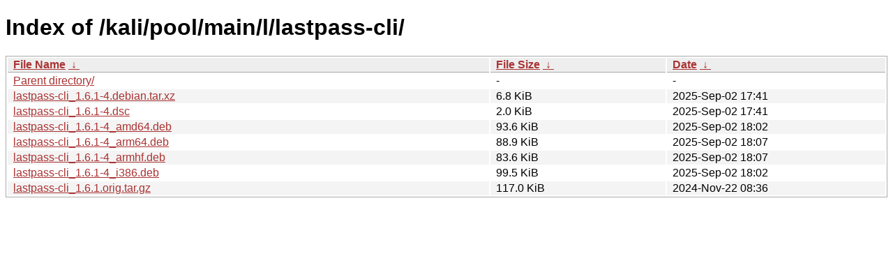

--- FILE ---
content_type: text/html
request_url: http://kali.download/kali/pool/main/l/lastpass-cli/
body_size: 829
content:
<!DOCTYPE html><html><head><meta http-equiv="content-type" content="text/html; charset=utf-8"><meta name="viewport" content="width=device-width"><style type="text/css">body,html {background:#fff;font-family:"Bitstream Vera Sans","Lucida Grande","Lucida Sans Unicode",Lucidux,Verdana,Lucida,sans-serif;}tr:nth-child(even) {background:#f4f4f4;}th,td {padding:0.1em 0.5em;}th {text-align:left;font-weight:bold;background:#eee;border-bottom:1px solid #aaa;}#list {border:1px solid #aaa;width:100%;}a {color:#a33;}a:hover {color:#e33;}</style>

<title>Index of /kali/pool/main/l/lastpass-cli/</title>
</head><body><h1>Index of /kali/pool/main/l/lastpass-cli/</h1>
<table id="list"><thead><tr><th style="width:55%"><a href="?C=N&amp;O=A">File Name</a>&nbsp;<a href="?C=N&amp;O=D">&nbsp;&darr;&nbsp;</a></th><th style="width:20%"><a href="?C=S&amp;O=A">File Size</a>&nbsp;<a href="?C=S&amp;O=D">&nbsp;&darr;&nbsp;</a></th><th style="width:25%"><a href="?C=M&amp;O=A">Date</a>&nbsp;<a href="?C=M&amp;O=D">&nbsp;&darr;&nbsp;</a></th></tr></thead>
<tbody><tr><td class="link"><a href="../">Parent directory/</a></td><td class="size">-</td><td class="date">-</td></tr>
<tr><td class="link"><a href="lastpass-cli_1.6.1-4.debian.tar.xz" title="lastpass-cli_1.6.1-4.debian.tar.xz">lastpass-cli_1.6.1-4.debian.tar.xz</a></td><td class="size">6.8 KiB</td><td class="date">2025-Sep-02 17:41</td></tr>
<tr><td class="link"><a href="lastpass-cli_1.6.1-4.dsc" title="lastpass-cli_1.6.1-4.dsc">lastpass-cli_1.6.1-4.dsc</a></td><td class="size">2.0 KiB</td><td class="date">2025-Sep-02 17:41</td></tr>
<tr><td class="link"><a href="lastpass-cli_1.6.1-4_amd64.deb" title="lastpass-cli_1.6.1-4_amd64.deb">lastpass-cli_1.6.1-4_amd64.deb</a></td><td class="size">93.6 KiB</td><td class="date">2025-Sep-02 18:02</td></tr>
<tr><td class="link"><a href="lastpass-cli_1.6.1-4_arm64.deb" title="lastpass-cli_1.6.1-4_arm64.deb">lastpass-cli_1.6.1-4_arm64.deb</a></td><td class="size">88.9 KiB</td><td class="date">2025-Sep-02 18:07</td></tr>
<tr><td class="link"><a href="lastpass-cli_1.6.1-4_armhf.deb" title="lastpass-cli_1.6.1-4_armhf.deb">lastpass-cli_1.6.1-4_armhf.deb</a></td><td class="size">83.6 KiB</td><td class="date">2025-Sep-02 18:07</td></tr>
<tr><td class="link"><a href="lastpass-cli_1.6.1-4_i386.deb" title="lastpass-cli_1.6.1-4_i386.deb">lastpass-cli_1.6.1-4_i386.deb</a></td><td class="size">99.5 KiB</td><td class="date">2025-Sep-02 18:02</td></tr>
<tr><td class="link"><a href="lastpass-cli_1.6.1.orig.tar.gz" title="lastpass-cli_1.6.1.orig.tar.gz">lastpass-cli_1.6.1.orig.tar.gz</a></td><td class="size">117.0 KiB</td><td class="date">2024-Nov-22 08:36</td></tr>
</tbody></table></body></html>